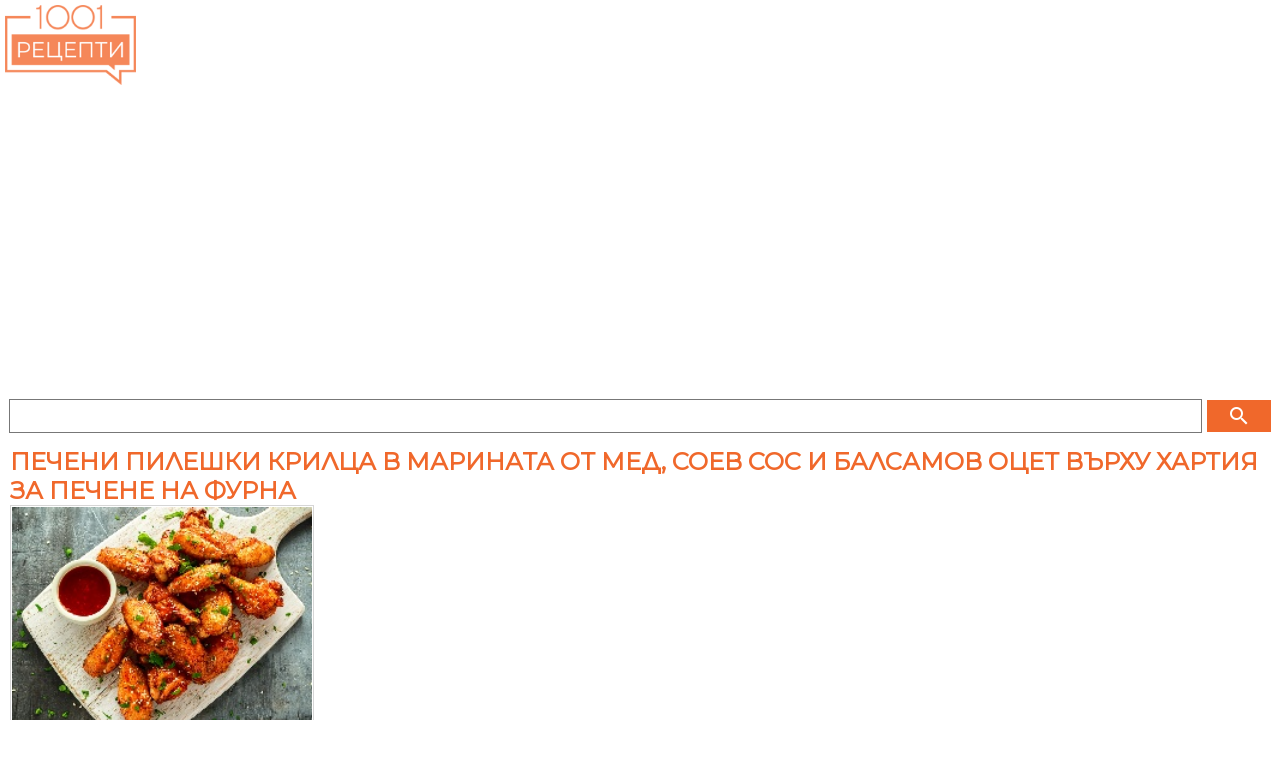

--- FILE ---
content_type: text/html
request_url: https://m.1001recepti.com/recipe/?recipe_id=106051-pecheni-pileshki-krilca-v-marinata-ot-med-soev-sos-i-balsamov-ocet-vurhu-hartiia-za-pechene-na-furna
body_size: 22211
content:
<!DOCTYPE HTML >
<html lang="bg">
	<head>
		<title>Печени пилешки крилца в марината от мед, соев сос и балсамов оцет върху хартия за печене на фурна</title>
		
		<meta http-equiv="Content-Type" content="text/html; charset=windows-1251" />
		<meta http-equiv="X-UA-Compatible" content="IE=Edge" />
		
		<meta name="viewport" content="initial-scale=1.0, maximum-scale=1.0, user-scalable=0, width=device-width" />
		<meta name="title" content="Печени пилешки крилца в марината от мед, соев сос и балсамов оцет върху хартия за печене на фурна" />
	
					<meta name="description" content="Рецепта за Печени пилешки крилца в марината от мед, соев сос и балсамов оцет върху хартия за печене на фурна - начин на приготвяне, калории, хранителни факти, подобни рецепти" />
			
		
					<meta property="og:title" content="Печени пилешки крилца в марината от мед, соев сос и балсамов оцет върху хартия за печене на фурна"/>
	    <meta property="og:type" content="object"/>
	    <meta property="og:url" content="https://www.1001recepti.com/recipe/?recipe_id=106051-pecheni-pileshki-krilca-v-marinata-ot-med-soev-sos-i-balsamov-ocet-vurhu-hartiia-za-pechene-na-furna"/>
	    <meta property="og:image" content="https://m.1001recepti.com/images/photos/recipes/size_5/-c85668ff9a2b34158987553ebc5fce1e-[106051].jpg"/>
	    <meta property="og:description" content="Рецепта за Печени пилешки крилца в марината от мед, соев сос и балсамов оцет върху хартия за печене на фурна - начин на приготвяне, калории, хранителни факти, подобни рецепти"/>
	    <meta property="og:site_name" content="1001 Рецепти"/>
	  	  		  			<meta property="fb:admins" content="601578002"/>
	  				  			<meta property="fb:admins" content="1610921022"/>
	  				  			<meta property="fb:admins" content="601864724"/>
	  				    
	  	  	    <meta property="fb:app_id" content="1394608864269130"/>
	    

					<link rel="image_src" href="https://m.1001recepti.com/images/photos/recipes/size_5/-c85668ff9a2b34158987553ebc5fce1e-[106051].jpg" />
							<link rel="canonical" href="https://www.1001recepti.com/recipe/?recipe_id=106051-pecheni-pileshki-krilca-v-marinata-ot-med-soev-sos-i-balsamov-ocet-vurhu-hartiia-za-pechene-na-furna" />
				
		<link rel="shortcut icon" href="https://static3.1001recepti.com/images/logo2018.ico" type="image/x-icon" />
		<link rel="icon" href="https://static1.1001recepti.com/images/logo2018.ico" />

		<link href="https://fonts.googleapis.com/css?family=Montserrat" rel="stylesheet">
		<link rel="stylesheet" href="https://fonts.googleapis.com/icon?family=Material+Icons">
		
		<script type="text/javascript" src="https://static1.1001recepti.com/js/1001_cfg_mobile.js?v=1" ></script>				
		<script src="https://code.jquery.com/jquery-1.9.1.min.js"></script>
		<script src="https://code.jquery.com/ui/1.12.1/jquery-ui.js"></script>
		<script type="text/javascript" src="https://static1.1001recepti.com/js/1001core.js?v=3"></script>
		<script type="text/javascript" src="https://m.1001recepti.com/js/1001.js?v=14" ></script>
		
		<link rel="stylesheet" type="text/css" href="https://static2.1001recepti.com/css/mobile.css?v=23" />		
		<script>
		$(function ()
		{
			if($("#acc")) {
				$("#acc").accordion({
					heightStyle: "content",
					collapsible: true,
					active: false
				});
			}
			
			//$(".recipe_sublist").css("height", "");
		});
	</script>
	
	<script data-ad-client="ca-pub-4190051884084682" async src="https://pagead2.googlesyndication.com/pagead/js/adsbygoogle.js"></script>
	<script>
	  (adsbygoogle = window.adsbygoogle || []).push({
	    google_ad_client: "ca-pub-4190051884084682",
	    enable_page_level_ads: true
	  });
	</script>
	
	<script type="application/ld+json">
{
"@context": "http://schema.org/",
"@type": "Recipe",
"name": "Печени пилешки крилца в марината от мед, соев сос и балсамов оцет върху хартия за печене на фурна",
"image": [
  "https://www.1001recepti.com/images/photos/recipes/size_5/-c85668ff9a2b34158987553ebc5fce1e-[106051].jpg"
],
"datePublished": "2021-07-18",
"cookTime": "PT0H50M",
"recipeYield": "4 servings",
"recipeCategory": "Основни",


"nutrition": {
	"@type": "NutritionInformation",
	"calories": "446 calories",
	"carbohydrateContent": "3 g",
	"fatContent": "32 g",
	"proteinContent": "33 g",
	"saturatedFatContent": "8 g",
	"unsaturatedFatContent": "20.6019925 g",
	"cholesterolContent": "135 mg"
	
},
      
"recipeIngredient": 
[
			"700 г пилешки крилца",
			"5 с.л. соев сос",
			"1 с.л. мед",
			"2 с.л. балсамов оцет",
			"2 с.л. олио",
			"червен пипер",
			"черен пипер",
			"мащерка",
			"сол",
			"1 с.л. сусам"
],
       
"recipeInstructions": 
[

	{
		"@type": "HowToStep",
		"text": "Пилешките крилца се почистват и се мариноват в смес от соев сос, мед, балсамов оцет, олио, червен пипер, черен пипер, мащерка и сол на вкус."
	},
	{
		"@type": "HowToStep",
		"text": "Съдът се покрива с фолио и крилцата се оставят да се овкусят в хладилник за около час."
	},
	{
		"@type": "HowToStep",
		"text": "След това се слагат в тава, покрита с хартия за печене. Поливат се с останалата марината."
	},
			{
      "@type": "HowToStep",
      "text": "Слагат се да се пекат в загрята на 200 градуса фурна до златист загар. Към края на печенето отново се поливат със соса от тавата и се поръсват със сусам."
      }
]
}
</script>


	
	
	<link rel="stylesheet" type="text/css" href="https://www.btv.bg/static/bg/shared/css/bweb-gpt.css">
  
  

	</head>
	<body>
			<div id="fb-root"></div>
  <script type="text/javascript">
  	//Like button
  	$(function ()
  	{
  		if (document.getElementById('facebook-jssdk')) { return; }
  		var like = document.createElement('script'); like.type = 'text/javascript'; like.async = true;
  		like.src = '//connect.facebook.net/en_US/all.js#xfbml=1'; like.id = 'facebook-jssdk';
  		var s = document.getElementsByTagName('script')[0]; s.parentNode.insertBefore(like, s);
  	});
  	//+1 button
  	$(function ()
  	{
  		if (document.getElementById('google-plusone-sdk')) { return; }
  		var po = document.createElement('script'); po.type = 'text/javascript'; po.async = true;
  		po.src = '//apis.google.com/js/plusone.js'; po.id = 'google-plusone-sdk';
  		var s = document.getElementsByTagName('script')[0]; s.parentNode.insertBefore(po, s);
  	});
  	//Pin It
  	$(function ()
  	{
  		if (document.getElementById('pin-it-sdk')) { return; }
  		var pinit = document.createElement('script'); pinit.type = 'text/javascript'; pinit.async = true;
  		pinit.src = '//assets.pinterest.com/js/pinit.js'; pinit.id = 'pin-it-sdk';
  		var s = document.getElementsByTagName('script')[0]; s.parentNode.insertBefore(pinit, s);
  	});
  </script>		<header>
			<a href="https://m.1001recepti.com/" class="header-logo"><img src="https://m.1001recepti.com/images/logo2018.png" alt="www.1001recepti.com" /></a>
			<div class="header-login">
				
			</div>
			<div class="clear"></div>
		</header>
		<div class="search">
			<form method="get" action="https://m.1001recepti.com/control/search/">
			<table>
				<tr>
					<td style="width: 100%"><input type="text" name="search" value="" /></td>
					<td>
						<button class="button" type="submit">
							<i class="material-icons" style="color:white;">search</i>
						</button>
					</td>
				</tr>
			</table>
			</form>			
		</div>
		
		
	  
	  
	  
		

	<div class="mbody">
		<article id="recipe">			
			 
				<h1>Печени пилешки крилца в марината от мед, соев сос и балсамов оцет върху хартия за печене на фурна</h1>
			
			<img class="pic" src="https://www.1001recepti.com/images/photos/recipes/size_4/-c85668ff9a2b34158987553ebc5fce1e-[106051].jpg" title="Печени пилешки крилца в марината от мед, соев сос и балсамов оцет върху хартия за печене на фурна - снимка на рецептата" alt="Печени пилешки крилца в марината от мед, соев сос и балсамов оцет върху хартия за печене на фурна - снимка на рецептата" />

			<div class="clear"></div>
				
	
	
	
	

		
	
		
	
			
		
		
		
		


	
		
	
		
		
		
		
		     
	     

		
		
		
	
	
	
	
				<div class="recipe_products">				
				<h2>Продукти:</h2>
				<form class="serv" name="servings" method="post" action="#">
					за 
					<select class="small" name="servings_combo" onchange="recipe_servings_change_handler(106051)">
						<option value="1"  >1</option>
						<option value="2"  >2</option>
						<option value="3"  >3</option>
						<option value="4" SELECTED >4</option>
						<option value="5"  >5</option>
						<option value="6"  >6</option>
						<option value="8"  >8</option>
						<option value="10"  >10</option>
						<option value="12"  >12</option>
						<option value="16"  >16</option>
						<option value="20"  >20</option>
						<option value="32"  >32</option>
						<option value="40"  >40</option>
					</select>
					порции 
				</form>				
				<div id="ringr" >
													<ul class="recipe_ingr"> 
																															
																							<li >
													<span>
														<span>700 г</span>
																																	<a href="https://m.1001recepti.com/s/198902-pileshki-krilca">пилешки крилца</a> 
																																											</span>
												</li>
																																										
																							<li >
													<span>
														<span>5 с.л.</span>
																																	<a href="https://m.1001recepti.com/s/206818-soev-sos">соев сос</a> 
																																											</span>
												</li>
																																										
																							<li >
													<span>
														<span>1 с.л.</span>
																																	<a href="https://m.1001recepti.com/s/193286-med">мед</a> 
																																											</span>
												</li>
																																										
																							<li >
													<span>
														<span>2 с.л.</span>
																																	<a href="https://m.1001recepti.com/s/181174-balsamov-ocet">балсамов оцет</a> 
																																											</span>
												</li>
																																										
																							<li >
													<span>
														<span>2 с.л.</span>
																																	<a href="https://m.1001recepti.com/s/195019-olio">олио</a> 
																																											</span>
												</li>
																																										
																							<li >
													<span>
														<span></span>
																																	<a href="https://m.1001recepti.com/s/211980-cherven-piper">червен пипер</a> 
																																											</span>
												</li>
																																										
																							<li >
													<span>
														<span></span>
																																	<a href="https://m.1001recepti.com/s/212034-cheren-piper">черен пипер</a> 
																																											</span>
												</li>
																																										
																							<li >
													<span>
														<span></span>
																																	<a href="https://m.1001recepti.com/s/193265-mashterka">мащерка</a> 
																																											</span>
												</li>
																																										
																							<li >
													<span>
														<span></span>
																																	<a href="https://m.1001recepti.com/s/206867-sol">сол</a> 
																																											</span>
												</li>
																																										
																							<li >
													<span>
														<span>1 с.л.</span>
																																	<a href="https://m.1001recepti.com/s/208273-susam">сусам</a> 
																																											</span>
												</li>
																															
                </ul>
					
				</div>
			</div>	
			<div class="clear"></div>	
				
	
	
	
	

		
	
		
	
			
		
		
		
		


	
		
						<script async src="https://pagead2.googlesyndication.com/pagead/js/adsbygoogle.js?client=ca-pub-4190051884084682"
					     crossorigin="anonymous"></script>
					<!-- mobile recipe 1 (alt1) -->
					<ins class="adsbygoogle"
					     style="display:block"
					     data-ad-client="ca-pub-4190051884084682"
					     data-ad-slot="5569323210"
					     data-ad-format="auto"></ins>
					<script>
					     (adsbygoogle = window.adsbygoogle || []).push({});
					</script>
					

		
		
		
		
		     
	     

		
		
		
	
	
	
	
		
			
			<div class="recipe_text">
				
				<h2>Рецепта:</h2>
												    	<p class="recipe_step">
							        	Пилешките крилца се почистват и се мариноват в смес от соев сос, мед, балсамов оцет, олио, червен пипер, черен пипер, мащерка и сол на вкус.							        </p>
									    	<p class="recipe_step">
							        	Съдът се покрива с фолио и крилцата се оставят да се овкусят в хладилник за около час.							        </p>
									    	<p class="recipe_step">
							        	След това се слагат в тава, покрита с хартия за печене. Поливат се с останалата марината.							        </p>
									    	<p class="recipe_step">
							        	Слагат се да се пекат в загрята на 200 градуса фурна до златист загар. Към края на печенето отново се поливат със соса от тавата и се поръсват със сусам.							        </p>
					
				
			</div>
			
			
			
			<div class="recipe_time">
                <h2>Време за приготвяне:</h2> 
                	
	
	
	
	

		
	
		
	
			
		
		
		
		


	
		
	
			
		<script async src="//pagead2.googlesyndication.com/pagead/js/adsbygoogle.js"></script>
		<!-- mobile recipe 2 -->
		<ins class="adsbygoogle"
		     style="display:block"
		     data-ad-client="ca-pub-4190051884084682"
		     data-ad-slot="2367008016"
		     data-ad-format="auto"></ins>
		<script>
		(adsbygoogle = window.adsbygoogle || []).push({});
		</script>
		
		
		
		
		     
	     

		
		
		
	
	
	
	
	                <span>50 минути</span>
            </div>
			<div class="recipe_nutrition">
          <h2>Калории, макроси и хранителна стойност:</h2> 
          					<table>
						<tr>
							<td>Порция</td>
							<td>197 г</td>
							<td></td>
						</tr>
						<tr>
							<td>Калории</td>
							<td>446 кал</td>
							<td></td>
						</tr>
						<tr>
							<td>Въглехидрати</td>
							<td>4 г</td>
							<td>4%</td>
						</tr>
						<tr>
							<td>Мазнини</td>
							<td>33 г</td>
							<td>67%</td>
						</tr>
						<tr>
							<td>Белтъчини</td>
							<td>33 г</td>
							<td>30%</td>
						</tr>
						<tr>
							<td>Холестерол</td>
							<td>135 мг</td>
							<td></td>
						</tr>
          </table>
										
       </div>
			<div class="recipe_share">
				<h2>Сподели:</h2>
				<div class="left facebook">
					<div class="fb-like" data-href="https%3A%2F%2Fwww.1001recepti.com%2Frecipe%2F%3Frecipe_id%3D106051-pecheni-pileshki-krilca-v-marinata-ot-med-soev-sos-i-balsamov-ocet-vurhu-hartiia-za-pechene-na-furna" data-send="false" data-layout="box_count" data-width="45" data-show-faces="false"></div>
				</div>
				<div class="left s-icon">
					<a href="https://pinterest.com/pin/create/button/?url=https%3A%2F%2Fwww.1001recepti.com%2Frecipe%2F%3Frecipe_id%3D106051-pecheni-pileshki-krilca-v-marinata-ot-med-soev-sos-i-balsamov-ocet-vurhu-hartiia-za-pechene-na-furna&media=https%3A%2F%2Fwww.1001recepti.com%2Fimages%2Fphotos%2Frecipes%2Fsize_4%2F-c85668ff9a2b34158987553ebc5fce1e-%5B106051%5D.jpg&description=$recipe['title']" class="pin-it-button" count-layout="vertical"><img src="//assets.pinterest.com/images/PinExt.png" title="Pin It" /></a>
				</div>
				<div class="left googlePlus">
					<div class="g-plusone" data-size="tall" data-href="https%3A%2F%2Fwww.1001recepti.com%2Frecipe%2F%3Frecipe_id%3D106051-pecheni-pileshki-krilca-v-marinata-ot-med-soev-sos-i-balsamov-ocet-vurhu-hartiia-za-pechene-na-furna"></div>
				</div>
				<div class="clear"></div>
			</div>
				
	
	
	
	

		
	
		
	
			
		
		
		
		


	
		
	
		
		
		
		
		     
	     

		
		
		
	
	
	
	
				
			
				<h2>Подобни рецепти и идеи:</h2>								
				<div class="">
					<ul class="inln">
						 						 	<li><a href="https://m.1001recepti.com/s/181697-beltuci">#Белтъци</a></li>
						 						 	<li><a href="https://m.1001recepti.com/s/187882-kalorii">#Калории</a></li>
						 						 	<li><a href="https://m.1001recepti.com/s/191230-krilca">#Крилца</a></li>
						 						 	<li><a href="https://m.1001recepti.com/s/253632-krilca-na-furna">#Крилца на фурна</a></li>
						 						 	<li><a href="https://m.1001recepti.com/s/192948-mandji">#Манджи</a></li>
						 						 	<li><a href="https://m.1001recepti.com/s/244626-marinata-za-pileshki-krilca">#Марината за пилешки крилца</a></li>
						 						 	<li><a href="https://m.1001recepti.com/s/193018-marinata-za-pileshko">#Марината за пилешко</a></li>
						 						 	<li><a href="https://m.1001recepti.com/s/193351-medeni-sladki">#Медени сладки</a></li>
						 						 	<li><a href="https://m.1001recepti.com/s/197083-pechen-bob">#Печен боб</a></li>
						 						 	<li><a href="https://m.1001recepti.com/s/216706-pechen-bob-na-furna">#Печен боб на фурна</a></li>
						 					</ul>
				</div>
				
				
			
			
							
						
			<div class="recipe_similar">				
					
				
					
	
	
	
	

		
	
		
	
			
		
		
		
		


	
		
	
		
			
		<script async src="https://pagead2.googlesyndication.com/pagead/js/adsbygoogle.js?client=ca-pub-4190051884084682"
		     crossorigin="anonymous"></script>
		<!-- mobile recipe last -->
		<ins class="adsbygoogle"
		     style="display:block"
		     data-ad-client="ca-pub-4190051884084682"
		     data-ad-slot="7046056411"
		     data-ad-format="auto"></ins>
		<script>
		     (adsbygoogle = window.adsbygoogle || []).push({});
		</script>
		
		
		
		     
	     

		
		
		
	
	
	
	
		
				
															<table class="table-search-results">
														<tr>
								<td>
									<a href="https://m.1001recepti.com/recipe/?recipe_id=348-krilca-sus-soev-sos&ref=similar">
										<img class="pic" src="https://www.1001recepti.com/images/photos/recipes/size_3/krilca-sus-soev-sos-2-[348].jpg" alt="Рецепта Вкусни сочни печени мариновани пилешки крилца със соев сос, бяло вино, чесън и кимион на фурна" title="Рецепта Вкусни сочни печени мариновани пилешки крилца със соев сос, бяло вино, чесън и кимион на фурна" /> 
									</a>
								</td>
								<td>
									<a href="https://m.1001recepti.com/recipe/?recipe_id=348-krilca-sus-soev-sos&ref=similar">
										<h3>Вкусни сочни печени мариновани пилешки крилца със соев сос, бяло вино, чесън и кимион на фурна</h3>
									</a>
								</td>
							</tr>
														<tr>
								<td>
									<a href="https://m.1001recepti.com/recipe/?recipe_id=4647-marinovani-pileshki-krilca-na-furna-s-med-i-limon&ref=similar">
										<img class="pic" src="https://www.1001recepti.com/images/photos/recipes/size_3/marinovani-pileshki-krilca-na-furna-s-med-i-limon-1-[4647].jpg" alt="Рецепта Мариновани пилешки крилца на фурна с мед и лимон" title="Рецепта Мариновани пилешки крилца на фурна с мед и лимон" /> 
									</a>
								</td>
								<td>
									<a href="https://m.1001recepti.com/recipe/?recipe_id=4647-marinovani-pileshki-krilca-na-furna-s-med-i-limon&ref=similar">
										<h3>Мариновани пилешки крилца на фурна с мед и лимон</h3>
									</a>
								</td>
							</tr>
														<tr>
								<td>
									<a href="https://m.1001recepti.com/recipe/?recipe_id=105936-marinata-za-pileshki-krilca-pileshki-butcheta-s-med-i-gorchica-na-furna-skara&ref=similar">
										<img class="pic" src="https://www.1001recepti.com/images/photos/recipes/size_3/marinata-za-pileshki-krilca-pileshki-butcheta-s-med-i-gorchica-na-furna-skara-bdd1130fa6a49e36e89d40adbd2fd436-[105936].jpg" alt="Рецепта Марината за пилешки крилца / пилешки бутчета с мед, соев сос и горчица на фурна / скара" title="Рецепта Марината за пилешки крилца / пилешки бутчета с мед, соев сос и горчица на фурна / скара" /> 
									</a>
								</td>
								<td>
									<a href="https://m.1001recepti.com/recipe/?recipe_id=105936-marinata-za-pileshki-krilca-pileshki-butcheta-s-med-i-gorchica-na-furna-skara&ref=similar">
										<h3>Марината за пилешки крилца / пилешки бутчета с мед, соев сос и горчица на фурна / скара</h3>
									</a>
								</td>
							</tr>
													</table>
													
				
			</div>
			<div id="cont_comments">
				
<!--
										<h2>Коментирайте първи рецептата Марината за пилешки крилца / пилешки бутчета с мед, соев сос и горчица на фурна / скара</h2>
																																
									<h4>Необходимо е да се <a href="https://m.1001recepti.com/user/register/">регистрирате</a> и <a href="https://m.1001recepti.com/login/">влезете</a> за да пишете коментари.
					<br>Можете да влезете и чрез 
						<a href="https://m.1001recepti.com/control/login_facebook/pre/?url_ret=https%3A%2F%2Fm.1001recepti.com%2Frecipe%2F%3Frecipe_id%3D106051-pecheni-pileshki-krilca-v-marinata-ot-med-soev-sos-i-balsamov-ocet-vurhu-hartiia-za-pechene-na-furna"><img src="https://m.1001recepti.com//images/fblogin.png" style="border: 0px none; height:18px"></a> <br />
					</h4>
							
-->										
			</div>
		</article>
	</div>		<footer>
			© 2007-2018 1001 Рецепти ООД. Всички права запазени.
		</footer>
				<!-- Google tag (gtag.js) -->
<script async src="https://www.googletagmanager.com/gtag/js?id=G-J612RXN7E6"></script>
<script>
  window.dataLayer = window.dataLayer || [];
  function gtag(){dataLayer.push(arguments);}
  gtag('js', new Date());

  gtag('config', 'G-J612RXN7E6');
</script>



	
	</body>
</html>

--- FILE ---
content_type: text/html; charset=utf-8
request_url: https://accounts.google.com/o/oauth2/postmessageRelay?parent=https%3A%2F%2Fm.1001recepti.com&jsh=m%3B%2F_%2Fscs%2Fabc-static%2F_%2Fjs%2Fk%3Dgapi.lb.en.2kN9-TZiXrM.O%2Fd%3D1%2Frs%3DAHpOoo_B4hu0FeWRuWHfxnZ3V0WubwN7Qw%2Fm%3D__features__
body_size: 160
content:
<!DOCTYPE html><html><head><title></title><meta http-equiv="content-type" content="text/html; charset=utf-8"><meta http-equiv="X-UA-Compatible" content="IE=edge"><meta name="viewport" content="width=device-width, initial-scale=1, minimum-scale=1, maximum-scale=1, user-scalable=0"><script src='https://ssl.gstatic.com/accounts/o/2580342461-postmessagerelay.js' nonce="oMwZO0ymOdueel075Ezn4w"></script></head><body><script type="text/javascript" src="https://apis.google.com/js/rpc:shindig_random.js?onload=init" nonce="oMwZO0ymOdueel075Ezn4w"></script></body></html>

--- FILE ---
content_type: text/html; charset=utf-8
request_url: https://www.google.com/recaptcha/api2/aframe
body_size: 258
content:
<!DOCTYPE HTML><html><head><meta http-equiv="content-type" content="text/html; charset=UTF-8"></head><body><script nonce="gc-FQd3eLMf7wPu5pKm-Xw">/** Anti-fraud and anti-abuse applications only. See google.com/recaptcha */ try{var clients={'sodar':'https://pagead2.googlesyndication.com/pagead/sodar?'};window.addEventListener("message",function(a){try{if(a.source===window.parent){var b=JSON.parse(a.data);var c=clients[b['id']];if(c){var d=document.createElement('img');d.src=c+b['params']+'&rc='+(localStorage.getItem("rc::a")?sessionStorage.getItem("rc::b"):"");window.document.body.appendChild(d);sessionStorage.setItem("rc::e",parseInt(sessionStorage.getItem("rc::e")||0)+1);localStorage.setItem("rc::h",'1769015134730');}}}catch(b){}});window.parent.postMessage("_grecaptcha_ready", "*");}catch(b){}</script></body></html>